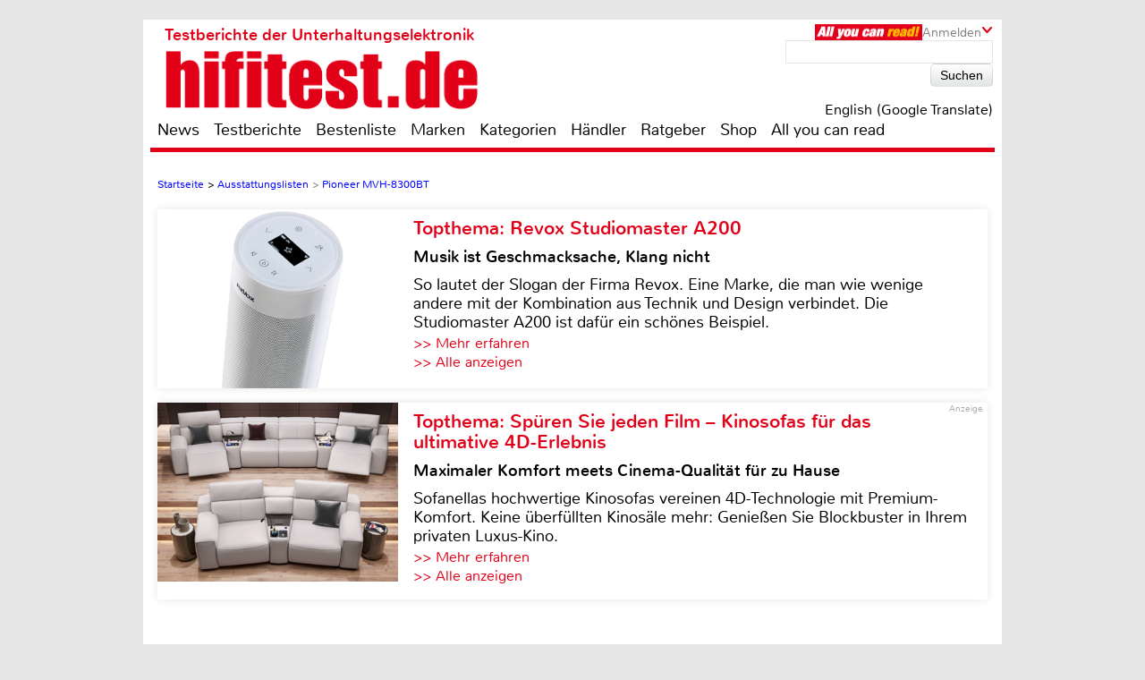

--- FILE ---
content_type: text/html; charset=UTF-8
request_url: https://www.hifitest.de/test/ausstattungsliste/autoradio-1-din/pioneer-mvh-8300bt-185
body_size: 57506
content:

<!DOCTYPE html>
<html prefix="og: http://ogp.me/ns# fb: http://ogp.me/ns/fb#">
<head>
    <meta http-equiv="Content-Type" content="text/html; charset=utf-8">
    <title>Test - technische Daten Autoradio 1-DIN - Pioneer MVH-8300BT</title>
	<meta name="description" content="Test Autoradio 1-DIN 2026 - technische Daten: Unsere Redaktion hat den Pioneer MVH-8300BT für Sie unter die Lupe genommen.">
	<meta name="keywords" content="test,testberichte,bestenliste,hifi,heimkino,fernseher,lautsprecher,blu-ray,Pioneer,MVH-8300BT">
	<meta name="Audience" content="alle">
	<meta name="language" content="de">
	<meta name="resource-type" content="Document">
	<meta name="revisit-after" content="7 days" />
	<meta name="seobility" content="27e25f7914e33e3aa38e05ad00c2b615">
	<meta name="author" content="Michael E. Brieden Verlag GmbH">
	<meta name="copyright" content="Michael E. Brieden Verlag GmbH">
	<meta name="robots" content="index,follow">
	<meta name="google-site-verification" content="TkqTYvZFpDKSCQNtjMlN_ccxu3ZJvVDSGh22guX8Cv4">
	<meta name="tradetracker-site-verification" content="8fe246838bc702732289f44c2c41ceed5cfdc11b" />
	<meta name="viewport" content="width=device-width">
	<link rel="canonical" href="https://www.hifitest.de/test/ausstattungsliste/autoradio-1-din/pioneer-mvh-8300bt-185" />
	<link rel="alternate" hreflang="de-DE" href="https://www.hifitest.de/test/ausstattungsliste/autoradio-1-din/pioneer-mvh-8300bt-185" />
    <link rel="shortcut icon" href="https://www.hifitest.de/images/favicon.ico" type="image/x-icon">
	
	<script type="text/javascript" src="https://www.hifitest.de/cookie-consent/cookie-consent.js"></script>
	<script type="text/javascript">
		var hifitest_ajax_host = "https://www.hifitest.de";
		var hwp = 0;
		var uin = "ausstattungslisten";
		var htmo = 0;
		var htsi = "";
		var htanno = "https://mobil.hifitest.de/test/ausstattungsliste/autoradio-1-din/pioneer-mvh-8300bt-185";
		var htannoswitch = "https://mobil.hifitest.de/switch/test/ausstattungsliste/autoradio-1-din/pioneer-mvh-8300bt-185";
		
	</script>
	
    <link rel="stylesheet" href="https://www.hifitest.de/css/common.css" type="text/css">
    <link rel="stylesheet" href="https://www.hifitest.de/css/mediumBanner.css" type="text/css">
	<link rel="stylesheet" href="https://www.hifitest.de/css/simple-lightbox.min.css" type="text/css">
	<link rel="stylesheet" href="https://www.hifitest.de/css/fotorama.css" type="text/css">
	<link rel="stylesheet" href="https://www.hifitest.de/css/lightbox.min.css" type="text/css">
	<link rel="stylesheet" href="https://www.hifitest.de/cookie-consent/cookie-consent.css" type="text/css">
	<link rel="alternate" media="only screen and (max-width: 640px)" href="https://mobil.hifitest.de/test/ausstattungsliste/autoradio-1-din/pioneer-mvh-8300bt-185">
	<link rel="alternate" type="application/rss+xml" title="hifitest.de Test und News Feed" href="https://www.hifitest.de/rss/alleartikel" />
	<link rel="alternate" type="application/rss+xml" title="hifitest.de News Feed" href="https://www.hifitest.de/rss/news" />
	<link rel="alternate" type="application/rss+xml" title="hifitest.de Test Feed" href="https://www.hifitest.de/rss/tests" />
	<script type="text/javascript">var uaoff = 1;var gaccgoui = "UA-10604090-1";var gafour = "G-L0DKENHV61";</script>
	
	<script type="text/javascript">
		function googleTranslateElementInit() {
			new google.translate.TranslateElement({pageLanguage: 'de', layout: google.translate.TranslateElement.InlineLayout.HORIZONTAL, autoDisplay: false, gaTrack: true, gaId: 'UA-10604090-1'}, 'google_translate_element');
			var removePopup = document.getElementById('goog-gt-tt');
			removePopup.parentNode.removeChild(removePopup);
		}
	</script>
	<script type="text/javascript" src="//translate.google.com/translate_a/element.js?cb=googleTranslateElementInit"></script>
	
<!-- Matomo -->
<script type="text/javascript">
  var _paq = window._paq || [];
  /* tracker methods like "setCustomDimension" should be called before "trackPageView" */
  _paq.push(["setDocumentTitle", document.domain + "/" + document.title]);
  _paq.push(["setDomains", ["*.hifitest.de"]]);
  _paq.push(['trackPageView']);
  _paq.push(['enableLinkTracking']);
  (function() {
    var u="https://brieden.info/matomo/";
    _paq.push(['setTrackerUrl', u+'matomo.php']);
    _paq.push(['setSiteId', '2']);
    var d=document, g=d.createElement('script'), s=d.getElementsByTagName('script')[0];
    g.type='text/javascript'; g.async=true; g.defer=true; g.src=u+'matomo.js'; s.parentNode.insertBefore(g,s);
  })();
</script>
<noscript><p><img src="https://brieden.info/matomo/matomo.php?idsite=2&amp;rec=1" style="border:0;" alt="" /></p></noscript>
<!-- End Matomo Code -->
</head>

<body>


<div class="gridrow">
<div class="skyBannerLeft">
    
	
</div>

<div class="topBannerContainer">
    <div class="topBanner"><ins class="asm_async_creative" style="display:inline; width:728px; height:90px;text-align:left; text-decoration:none;" data-asm-cdn="cdn.adspirit.de" data-asm-host="hifitest.adspirit.de"  data-asm-params="pid=1&kat=_3_&subkat=_1_&markid=68&gdpr=1"></ins><script src="//cdn.adspirit.de/adasync.min.js" async type="text/javascript"></script></div>
	<div class="clearBoth"></div>
</div>
<!-- Container -->
<div class="container ">
<!-- White Website Background -->
<div class="whiteContainerClear"></div>
<div class="whiteContainer">
<!-- Header -->
<div id="headerOverlay" class="inactive">
    <div class="secondContainer">
        <a href="/" title="zur Startseite">
            <div class="htdeLogo"></div>
        </a>
        <ul><li ><a href="/news" title="News - Liste mit allen Meldungen sortiert nach Datum">News</a></li><li ><a href="/testberichte" title="Test - Liste mit allen Tests, sortierbar nach Einzeltest, Vergleichstest, Profitest">Testberichte</a></li><li ><a href="/bestenliste" title="Übersicht aller Bestenlisten, sortiert nach Kategorien">Bestenliste</a></li><li ><a href="/marken" title="Top-Marken, Alphabetische Liste aller Marken und Hersteller">Marken</a></li><li ><a href="/kategorien" title="Testlisten sortiert nach Kategorien">Kategorien</a></li><li ><a href="/haendler/DE/postleitzahlengebiet-0" title="Informationen zu Händlern, sortiert nach Land, Postleitzahl">Händler</a></li><li ><a href="/ratgeber" title="Ratgeber">Ratgeber</a></li><li><a href="https://hifitest.de/shop/de/" target="_blank" title="Hier können Sie z.B Printausgaben oder unsere Heimkino-DVD bestellen">Shop</a></li><li class="dtnoview" ><a href="/allyoucanread" title="All you can read">All you can read</a></li></ul>
		 
	<div class="login login_width">
		<div class="aycrBanner"></div>
		<div class="overlay">Anmelden</div>
		<div class="imageArrowDown"></div>
	</div>
        <div class="loginOverlay displayNone" id="loginOverlay2">
			           
	<div class="imageArrowUp"></div>
	<div class="loginOverlayContent">
		<div class="loginOverlayHeadline">Anmeldung</div>
		<form action="https://www.hifitest.de/login" method="post">
			<input type="text" name="user" placeholder="Username" value="">
			<input type="password" name="pass" placeholder="Passwort" value="">
			<input type="submit" name="register" value="Anmelden">
		</form>
		<div class="forgotPassword clearBoth"><a href="https://www.hifitest.de/neuespasswort/0#anfordern" title="Eine neues Passwort oder Ihren Benutzernamen anfordern">Passwort vergessen? <br />Neues Passwort anfordern</a></div>
	</div>
        </div>
    </div>
</div>
<header>
	 
	<div class="login login_width">
		<div class="aycrBanner"></div>
		<div class="overlay">Anmelden</div>
		<div class="imageArrowDown"></div>
	</div>
    <div class="loginOverlay displayNone" id="loginOverlay">
                   
	<div class="imageArrowUp"></div>
	<div class="loginOverlayContent">
		<div class="loginOverlayHeadline">Anmeldung</div>
		<form action="https://www.hifitest.de/login" method="post">
			<input type="text" name="user" placeholder="Username" value="">
			<input type="password" name="pass" placeholder="Passwort" value="">
			<input type="submit" name="register" value="Anmelden">
		</form>
		<div class="forgotPassword clearBoth"><a href="https://www.hifitest.de/neuespasswort/0#anfordern" title="Eine neues Passwort oder Ihren Benutzernamen anfordern">Passwort vergessen? <br />Neues Passwort anfordern</a></div>
	</div>
    </div>
    <div class="postionspecialheader"><a href="/" title="zur Startseite"><div class="logo"><div class="logoTitle">Testberichte der Unterhaltungselektronik</div><div class="htdeLogo"></div></div></a></div>
		<div class="moreInformation aycrmi">
			<div class="aycrTeaser"></div>
			<a href="https://www.hifitest.de/allyoucanread?afc=970d28a30f1bc6ce" class="link_button" title="All you can read, Informieren, Bestellen, Gutschein einlösen">Hier kaufen!<br>+ tolle Prämien</a>
		</div>
    <div class="search">
        <form action="https://www.hifitest.de/suche/1/77" method="post">
            <input type="text" name="suchanfrage" value="">
            <input type="submit" name="search" value="Suchen">
        </form><div id="google_translate_element"></div><div class="divnturl"><span class="nturl" title="English">English (Google Translate)</span></div>
    </div>
</header>

<!-- Navigationbar -->
<nav>
    <ul><li ><a href="/news" title="News - Liste mit allen Meldungen sortiert nach Datum">News</a></li><li ><a href="/testberichte" title="Test - Liste mit allen Tests, sortierbar nach Einzeltest, Vergleichstest, Profitest">Testberichte</a></li><li ><a href="/bestenliste" title="Übersicht aller Bestenlisten, sortiert nach Kategorien">Bestenliste</a></li><li ><a href="/marken" title="Top-Marken, Alphabetische Liste aller Marken und Hersteller">Marken</a></li><li ><a href="/kategorien" title="Testlisten sortiert nach Kategorien">Kategorien</a></li><li ><a href="/haendler/DE/postleitzahlengebiet-0" title="Informationen zu Händlern, sortiert nach Land, Postleitzahl">Händler</a></li><li ><a href="/ratgeber" title="Ratgeber">Ratgeber</a></li><li><a href="https://hifitest.de/shop/de/" target="_blank" title="Hier können Sie z.B Printausgaben oder unsere Heimkino-DVD bestellen">Shop</a></li><li class="dtnoview" ><a href="/allyoucanread" title="All you can read">All you can read</a></li></ul>
</nav>

<div class="separatorHeader"></div>
<noscript><p class="noscript">Bitte aktivieren Sie Javascript, damit Sie alle Funktionalitäten der Seite nutzen können!</p></noscript>
<!-- Expandable Banner -->

<div class="expandableBanner"><ins class="asm_async_creative" style="display:inline; width:970px; height:250px;text-align:left; text-decoration:none;" data-asm-cdn="cdn.adspirit.de" data-asm-host="hifitest.adspirit.de"  data-asm-params="pid=114&kat=_3_&subkat=_1_&markid=68&gdpr=1"></ins><script src="//cdn.adspirit.de/adasync.min.js" async type="text/javascript"></script></div>


<!-- BEGIN Content -->
<div class="content clearBoth">
<!-- BEGIN Main Content Area -->
<div class="mainContent ">
	<!-- Breadcrumb --><div class="breadcrumb clearBoth"><ul itemscope itemtype="https://schema.org/BreadcrumbList"><li itemprop="itemListElement" itemscope itemtype="https://schema.org/ListItem"><a href="/" itemprop="item"><span itemprop="name">Startseite</span></a><meta itemprop="position" content="1" /></li><li itemprop="itemListElement" itemscope itemtype="https://schema.org/ListItem">>&nbsp;<a href="/ausstattungslisten" itemprop="item"><span itemprop="name">Ausstattungslisten</span></a><meta itemprop="position" content="2" /></li><li class="lastChild" itemprop="itemListElement" itemscope itemtype="https://schema.org/ListItem">>&nbsp;<a href="/test/ausstattungsliste/pioneer-mvh-8300bt-185/"  itemprop="item"><span itemprop="name">Pioneer MVH-8300BT</span></a><meta itemprop="position" content="3" /></li></ul></div><div class="clearBoth"></div>
						<a id="tt_589" class="themenmonat_trigger" href="/test/bluetooth-lautsprecher/revox-studiomaster-a200-24182" title="Musik ist Geschmacksache, Klang nicht - zum kompletten Artikel" >
						<div class="themenmonat themenmonat_width">
							<span class="themenmonat_id displayNone tt_589">589_24182_2</span>
							<div class="themenmonat_image themenmonat_image_size">
								<img src="/images/themenmonat/Revox_Studiomaster_A200_1759736429.jpg" alt="Revox_Studiomaster_A200_1759736429.jpg" width="269" height="200">
							</div>
							<div class="themenmonat-text themenmonat-text-size">
								
								<span class="ha">Topthema: Revox Studiomaster A200</span>
								<span class="hb">Musik ist Geschmacksache, Klang nicht</span>
								<p class="fontSite18">
									So lautet der Slogan der Firma Revox. Eine Marke, die man wie wenige andere mit der Kombination aus Technik und Design verbindet. Die Studiomaster A200 ist dafür ein schönes Beispiel.
								</p>
								<span class="floatLeft schrift_rot themenmonat_link">>> Mehr erfahren</span><a href="/topthema" class="floatRight marginRight15 schrift_rot">>> Alle anzeigen</a>
							</div>
							<div class="clearBoth"></div>
						</div>
						</a>
						<a id="tt_574" class="themenmonat_trigger" href="https://www.sofanella.de/kinosofa" title="Maximaler Komfort meets Cinema-Qualität für zu Hause - zur Infoseite, externer Link" target="_blank">
						<div class="themenmonat themenmonat_width">
							<span class="themenmonat_id displayNone tt_574">574_0_3</span>
							<div class="themenmonat_image themenmonat_image_size">
								<img src="/images/themenmonat/Spueren_Sie_jeden_Film_Kinosofas_fuer_das_ultimative_4D-Erlebnis_1757318314.jpg" alt="Spueren_Sie_jeden_Film_Kinosofas_fuer_das_ultimative_4D-Erlebnis_1757318314.jpg" width="269" height="200">
							</div>
							<div class="themenmonat-text themenmonat-text-size">
								<div class="hintad">Anzeige</div>
								<span class="ha">Topthema: Spüren Sie jeden Film – Kinosofas für das ultimative 4D-Erlebnis</span>
								<span class="hb">Maximaler Komfort meets Cinema-Qualität für zu Hause</span>
								<p class="fontSite18">
									Sofanellas hochwertige Kinosofas vereinen 4D-Technologie mit Premium-Komfort. Keine überfüllten Kinosäle mehr: Genießen Sie Blockbuster in Ihrem privaten Luxus-Kino.
								</p>
								<span class="floatLeft schrift_rot themenmonat_link">>> Mehr erfahren</span><a href="/topthema" class="floatRight marginRight15 schrift_rot">>> Alle anzeigen</a>
							</div>
							<div class="clearBoth"></div>
						</div>
						</a><div class="themenmonatspacer"></div>
			<div class="testreview clearBoth">
				<h3 class="category">Kategorie: Autoradio 1-DIN</h3><hr />
				<h1 class="singleTestHeadline">Ausstattungsliste: Pioneer MVH-8300BT</h1><hr />
			</div>
		<div class="technicalDetails marginTop30">
            <div class="technicalDetailsHeadline">
				Ausstattung &amp; technische Daten
			</div>
			<table cellspacing="0" cellpadding="0">
						<thead>
							<tr>
								<td class="fontWeightBold colorHtdeRed width395">Technische Daten</td>
								<td></td>
							</tr>
						</thead>
						<thead>
							<tr>
								<td class="fontWeightBold colorHtdeRed paddingTop30">Ausstattung</td>
								<td></td>
							</tr>
						</thead><tbody><tr><td valign="top">Max. Ausgangsleistung (Stereo)&nbsp;</td><td valign="top">4 x 50 W (MOSFET)</td></tr></tbody><tbody><tr><td valign="top">Wellenbereiche&nbsp;</td><td valign="top">UKW/MW-Tuner (24 voreingestellte Sender)</td></tr></tbody><tbody><tr><td valign="top">Wiedergabe von&nbsp;</td><td valign="top">• Ihrer CD-Sammlung (inkl. CD-R, CD-RW) • komprimierten MP3-/WMA-/AAC-Audiodateien auf SD (bis 32 GB), CD, USB • iPod/iPhone über optional erhältliches CA-IW.50-Kabel • USB-Geräten über USB-Eingang an der Vorderseite • anderen Musikgeräten über Aux-Eingang</td></tr></tbody><tbody><tr><td valign="top">Frontplatte&nbsp;</td><td valign="top">Teilweise abnehmbare Frontblende (Schutzetui im Lieferumfang enthalten)</td></tr></tbody><tbody><tr><td valign="top">Displaybeleuchtung&nbsp;</td><td valign="top">3-Zoll (7,6 cm) Vollfarb-TFT-Display</td></tr></tbody><tbody><tr><td valign="top">Tastenbeleuchtung&nbsp;</td><td valign="top">113 Farbvarianten</td></tr></tbody><tbody><tr><td valign="top">Rotary Commander&nbsp;</td><td valign="top">Ja</td></tr></tbody><tbody><tr><td valign="top">Fernbedienung&nbsp;</td><td valign="top">Fernbedienung Pioneer CD-R320 als Zubehör erhältlich</td></tr></tbody><tbody><tr><td valign="top">Mehrsprachige Bedienoberfläche&nbsp;</td><td valign="top">ja (Englisch, Spanisch, Portugiesisch und Russisch)</td></tr></tbody><tbody><tr><td valign="top">Lautstärkeabsenkung bei Telefonanrufen&nbsp;</td><td valign="top">Ja</td></tr></tbody>
						<thead>
							<tr>
								<td class="fontWeightBold colorHtdeRed paddingTop30">Anschlussmöglichkeiten</td>
								<td></td>
							</tr>
						</thead><tbody><tr><td valign="top">AUX-Eingang&nbsp;</td><td valign="top">vorn</td></tr></tbody><tbody><tr><td valign="top">Direct Sub Drive&nbsp;</td><td valign="top">Ja</td></tr></tbody><tbody><tr><td valign="top">Eingang für fahrzeugspezifische Lenkradfernbedienungen (Adapter erforderlich)&nbsp;</td><td valign="top">Ja</td></tr></tbody><tbody><tr><td valign="top">Hi-Volt Vorverstärkerausgang/ausgänge&nbsp;</td><td valign="top">4V</td></tr></tbody><tbody><tr><td valign="top">iPod-Direktsteuerung&nbsp;</td><td valign="top">Ja</td></tr></tbody><tbody><tr><td valign="top">Cinch-Vorverstärkerausgänge&nbsp;</td><td valign="top">3 (Vorn + Hinten+ Subwoofer)</td></tr></tbody><tbody><tr><td valign="top">RCA Video Input&nbsp;</td><td valign="top">1 (AV aux mini jack)</td></tr></tbody><tbody><tr><td valign="top">USB-Eingang&nbsp;</td><td valign="top">Ja (Front)</td></tr></tbody><tbody><tr><td valign="top">SD-Eingang&nbsp;</td><td valign="top">ja, SDHC-kompatibel (max. 32 GB)</td></tr></tbody>
						<thead>
							<tr>
								<td class="fontWeightBold colorHtdeRed paddingTop30">Bluetooth</td>
								<td></td>
							</tr>
						</thead><tbody><tr><td valign="top">Weitere Bluetoothmerkmale&nbsp;</td><td valign="top">• Übertragung von Kontaktdaten • 1000 Einträge für bis zu 5 verschiedene Benutzer (jeder Eintrag kann bis zu 5 verschiedene Nummern enthalten) • Externes Mikrofon für kristallklares, nebengeräuscharmes Telefonieren im Lieferumfang enthalten • CD-SR110-Lenk</td></tr></tbody>
						<thead>
							<tr>
								<td class="fontWeightBold colorHtdeRed paddingTop30">iPod-Kompatibilität</td>
								<td></td>
							</tr>
						</thead><tbody><tr><td valign="top">iPod Ready&nbsp;</td><td valign="top">ja, über optional erhältliches CA-IW.50-Kabel</td></tr></tbody><tbody><tr><td valign="top">Works with iPhone ja&nbsp;</td><td valign="top">Ja</td></tr></tbody><tbody><tr><td valign="top">Kompatible Generationen&nbsp;</td><td valign="top">• iPhone 4, 3GS, 3G • iPhone • iPod nano der 6., 5., 4., 3., 2. und 1. Generation • iPod touch der 4., 3., 2. und 1. Generation • iPod touch der 3., 2. und 1. Generation • iPod classic 120GB, 160GB (2009) • iPod classic 80GB, 160GB (2007) • iPod der 5. Gen</td></tr></tbody><tbody><tr><td valign="top">Unterstützte Funktionen&nbsp;</td><td valign="top">• Aufladen • Listen-Navigation • Musikwiedergabe (Titel vor/zurück, schneller Vor- und Rücklauf, Pause, Wiederholung und Zufallswiedergabe) • Videowiedergabe</td></tr></tbody><tbody><tr><td valign="top">App Mode&nbsp;</td><td valign="top">Ja</td></tr></tbody>
						<thead>
							<tr>
								<td class="fontWeightBold colorHtdeRed paddingTop30">Merkmale Tuner</td>
								<td></td>
							</tr>
						</thead><tbody><tr><td valign="top">Adaptives RDS (PI, PS, AF, TP/TA)&nbsp;</td><td valign="top">Ja</td></tr></tbody><tbody><tr><td valign="top">Verkehrsfunknachrichten (TA)&nbsp;</td><td valign="top">Ja</td></tr></tbody><tbody><tr><td valign="top">Best Stations Memory (BSM)&nbsp;</td><td valign="top">Ja</td></tr></tbody><tbody><tr><td valign="top">Automatische Suche von alternativen Frequenzen&nbsp;</td><td valign="top">Ja</td></tr></tbody><tbody><tr><td valign="top">Sendersuchlauf (automatisch/manuell)&nbsp;</td><td valign="top">Ja</td></tr></tbody><tbody><tr><td valign="top">PTY (Suchlauf und Alarm)&nbsp;</td><td valign="top">Ja</td></tr></tbody>
						<thead>
							<tr>
								<td class="fontWeightBold colorHtdeRed paddingTop30">Merkmale Audio/Verstärker</td>
								<td></td>
							</tr>
						</thead><tbody><tr><td valign="top">Automatische Einmessung mit Mikrofon&nbsp;</td><td valign="top">Ja</td></tr></tbody><tbody><tr><td valign="top">Advanced Sound Retriever&nbsp;</td><td valign="top">Ja</td></tr></tbody><tbody><tr><td valign="top">Automatische Einmessung mit Mikrofon&nbsp;</td><td valign="top">Ja</td></tr></tbody><tbody><tr><td valign="top">Balance&nbsp;</td><td valign="top">Ja</td></tr></tbody><tbody><tr><td valign="top">D/A Converter&nbsp;</td><td valign="top">1-Bit</td></tr></tbody><tbody><tr><td valign="top">Überblendregler&nbsp;</td><td valign="top">Ja</td></tr></tbody><tbody><tr><td valign="top">Grafik-Equalizer&nbsp;</td><td valign="top">8-Band mit 7 voreingestellten GEQ-Kurven und 2 Benutzerspeicherplätzen</td></tr></tbody><tbody><tr><td valign="top">HPF (Hochpassfilter)&nbsp;</td><td valign="top">Ja</td></tr></tbody><tbody><tr><td valign="top">LPF (Tiefpassfilter)&nbsp;</td><td valign="top">Ja</td></tr></tbody><tbody><tr><td valign="top">Lautstärke, schaltbar&nbsp;</td><td valign="top">Ja</td></tr></tbody><tbody><tr><td valign="top">Sonic Center Control&nbsp;</td><td valign="top">Ja</td></tr></tbody><tbody><tr><td valign="top">Spectrum Analyser&nbsp;</td><td valign="top">Ja</td></tr></tbody>
            </table>
		</div>
			<div class="testreviewDetailLeftDealer clearBoth marginTop30">
				<div class="testreviewDetailRightDealer">Top Händler</div>
				<table>
					<tr>
                        <td class="even">
							<div class="last-item"></div>
							<span class="dealer_count displayNone">255-1723</span>
							<a href="https://www.hifitest.de/cronjobs_tools/haendler_tracking.php?hid=255&lid=1723" target="_blank" title="Pioneer im Angebot bei hidden audio e.K., externer Link">
                            <p>
                                hidden audio e.K.<br>
                                Breite Straße 27, <b> 06449 Aschersleben</b>
                            </p>
							</a>
                        </td>
                    </tr>
					<tr>
                        <td class="odd">
							<div class="last-item"></div>
							<span class="dealer_count displayNone">325-2619</span>
							<a href="https://www.hifitest.de/cronjobs_tools/haendler_tracking.php?hid=325&lid=2619" target="_blank" title="Pioneer im Angebot bei Schneller Hören, externer Link">
                            <p>
                                Schneller Hören<br>
                                Quermathe 11, <b> 14532 Stahnsdorf</b>
                            </p>
							</a>
                        </td>
                    </tr>
					<tr>
                        <td class="even">
							<div class="last-item"></div>
							<span class="dealer_count displayNone">292-1893</span>
							<a href="https://www.hifitest.de/cronjobs_tools/haendler_tracking.php?hid=292&lid=1893" target="_blank" title="Pioneer im Angebot bei Car Hifi Store Bünde, externer Link">
                            <p>
                                Car Hifi Store Bünde<br>
                                Hüllerstrasse 21, <b> 32278 Kirchlengern</b>
                            </p>
							</a>
                        </td>
                    </tr>
					<tr>
                        <td class="odd">
							<div class="last-item"></div>
							<span class="dealer_count displayNone">293-1911</span>
							<a href="https://www.hifitest.de/cronjobs_tools/haendler_tracking.php?hid=293&lid=1911" target="_blank" title="Pioneer im Angebot bei Radio Maurer e.K., externer Link">
                            <p>
                                Radio Maurer e.K.<br>
                                Fünffensterstrasse 2a, <b> 34117 Kassel</b>
                            </p>
							</a>
                        </td>
                    </tr>
					<tr>
                        <td class="even">
							<div class="last-item"></div>
							<span class="dealer_count displayNone">89-229</span>
							<a href="https://www.hifitest.de/cronjobs_tools/haendler_tracking.php?hid=89&lid=229" target="_blank" title="Pioneer im Angebot bei Heimkino & Sound GmbH, externer Link">
                            <p>
                                Heimkino & Sound GmbH<br>
                                Heidstr. 21-23, <b> 46149 Oberhausen</b>
                            </p>
							</a>
                        </td>
                    </tr>
					<tr>
                        <td class="odd">
							<div class="last-item"></div>
							<span class="dealer_count displayNone">262-2564</span>
							<a href="https://www.hifitest.de/cronjobs_tools/haendler_tracking.php?hid=262&lid=2564" target="_blank" title="Pioneer im Angebot bei hifisound Lautsprechervertrieb<br>Raimund Saerbeck, externer Link">
                            <p>
                                hifisound Lautsprechervertrieb<br>Raimund Saerbeck<br>
                                Jüdefelderstraße  52, <b> 48143 Münster</b>
                            </p>
							</a>
                        </td>
                    </tr>
					<tr>
                        <td class="even">
							<div class="last-item"></div>
							<span class="dealer_count displayNone">318-2418</span>
							<a href="https://www.hifitest.de/cronjobs_tools/haendler_tracking.php?hid=318&lid=2418" target="_blank" title="Pioneer im Angebot bei Elektrowelt 24, externer Link">
                            <p>
                                Elektrowelt 24<br>
                                Linnicher Straße 64, <b> 50933 Köln</b>
                            </p>
							</a>
                        </td>
                    </tr>
				</table>
			</div>
		<div class="testreviewDetailRight marginTop30">
            <div class="testreviewDetailRightDealer">&nbsp;</div>
			<table>
				<tr>
                    <td class="even">
						<div class="last-item"></div>
						<span class="dealer_count displayNone">238-1374</span>
						<a href="https://www.hifitest.de/cronjobs_tools/haendler_tracking.php?hid=238&lid=1374" target="_blank" title="Pioneer im Angebot bei Musik&Akustik, externer Link">
						<div class="dealer_text">
							<p>Musik&Akustik<br>Wahlscheider Straße 14, <b> 53797 Lohmar</b></p>
						</div>
						</a>
                    </td>
                </tr>
				<tr>
                    <td class="odd">
						<div class="last-item"></div>
						<span class="dealer_count displayNone">224-1311</span>
						<a href="https://www.hifitest.de/cronjobs_tools/haendler_tracking.php?hid=224&lid=1311" target="_blank" title="Pioneer im Angebot bei Nubert electronic GmbH, externer Link">
						<div class="dealer_text">
							<p>Nubert electronic GmbH<br>Goethestraße 69, <b> 73525 Schwäbisch Gmünd</b></p>
						</div>
						</a>
                    </td>
                </tr>
				<tr>
                    <td class="even">
						<div class="last-item"></div>
						<span class="dealer_count displayNone">119-942</span>
						<a href="https://www.hifitest.de/cronjobs_tools/haendler_tracking.php?hid=119&lid=942" target="_blank" title="Pioneer im Angebot bei Akustik Studio Huber, externer Link">
						<div class="dealer_text">
							<p>Akustik Studio Huber<br>Rheinstraße 15, <b> 79761 Waldshut</b></p>
						</div>
						</a>
                    </td>
                </tr>
				<tr>
                    <td class="odd">
						<div class="last-item"></div>
						<span class="dealer_count displayNone">65-107</span>
						<a href="https://www.hifitest.de/cronjobs_tools/haendler_tracking.php?hid=65&lid=107" target="_blank" title="Pioneer im Angebot bei M & K Hifi GmbH, externer Link">
						<div class="dealer_text">
							<p>M & K Hifi GmbH<br>Neidenburger Straße 6, <b> 84030 Landshut</b></p>
						</div>
						</a>
                    </td>
                </tr>
				<tr>
                    <td class="even">
						<div class="last-item"></div>
						<span class="dealer_count displayNone">183-972</span>
						<a href="https://www.hifitest.de/cronjobs_tools/haendler_tracking.php?hid=183&lid=972" target="_blank" title="Pioneer im Angebot bei ARS 24.com, externer Link">
						<div class="dealer_text">
							<p>ARS 24.com<br>Eibenweg 2, <b> 87700 Memmingen</b></p>
						</div>
						</a>
                    </td>
                </tr>
				<tr>
                    <td class="odd">
						<div class="last-item"></div>
						<span class="dealer_count displayNone">193-1080</span>
						<a href="https://www.hifitest.de/cronjobs_tools/haendler_tracking.php?hid=193&lid=1080" target="_blank" title="Pioneer im Angebot bei ACR Hof CarHifi, externer Link">
						<div class="dealer_text">
							<p>ACR Hof CarHifi<br>Wunsiedler Straße 8, <b> 95032 Hof</b></p>
						</div>
						</a>
                    </td>
                </tr>
			</table>
		</div></div><!-- END Main Content -->
			<!-- BEGIN Right Informationbar -->
            <div class="informationBar">
				
				<div id="market_infobar" class="specialOffers">
					
			<div id="shopoffer" class="clearBoth">
				<div class="shopofferheadline">Neu im Shop</div>
				<p>ePaper Jahres-Archive, z.B. Hifi Test</p>
				<img src="/images/offerbox_1643910160.png" width="250" alt="ePaper Jahres-Archive, z.B. Hifi Test">
				<div class="clearBoth"></div>
				
				<a id="so_23_0" class="so_dat" href="/cronjobs_tools/shopofferbox_tracking.php?c=23&h=0">>> mehr erfahren</a>
				<div class="clearBoth marginTop10"></div>
			</div>
                </div><div class="mediumRectangle clearBoth"><ins class="asm_async_creative" style="display:inline; width:300px; height:250px;text-align:left; text-decoration:none;" data-asm-cdn="cdn.adspirit.de" data-asm-host="hifitest.adspirit.de"  data-asm-params="pid=3&kat=_3_&subkat=_1_&markid=68&gdpr=1"></ins><script src="//cdn.adspirit.de/adasync.min.js" async type="text/javascript"></script></div>
						<a id="tt_618" class="themenmonat_trigger" href="/test/kopfhoerer-noise-cancelling/beyerdynamic-aventho-200-24548" title="Ein angenehmer Geselle - zum kompletten Artikel" >
						<div class="themenmonat themenmonat_width_infobar">
							<span class="themenmonat_id displayNone tt_618">618_24548_2</span>
							<div class="themenmonat-text themenmonat-text-infobar">
								<span class="ha ha_infobar">Topthema: Noise-Cancelling-Kopfhörer · Beyerdynamic Aventho 200</span>
							</div>
							<div class="themenmonat_image themenmonat_image_size_infobar">
								<img src="/images/themenmonat/Noise-Cancelling-Kopfhoerer_Beyerdynamic_Aventho_200_1764327338.jpg" alt="Noise-Cancelling-Kopfhoerer_Beyerdynamic_Aventho_200_1764327338.jpg" width="300" height="221">
							</div>
							<div class="themenmonat-text themenmonat-text-infobar">
								
								<span class="hb hb_infobar">Ein angenehmer Geselle</span>
								<p class="fontSite18">
									Der moderne Mensch hört Musik am liebsten mobil. Der neue Beyerdynamic Aventho 200 spricht mit seiner exzellenten Ausstattung und seinem überzeugenden Klang genau diese Menschen an.
								</p>
								<span class="floatLeft schrift_rot themenmonat_link">>> Mehr erfahren</span>
							</div>
							<div class="clearBoth"></div>
						</div>
						</a>
					<div class="infobar_probeexemplar_main marginTop10" id="PE2228">
						<div class="infobar_probeexemplar">
							<span class="infobar_probeexemplar_banderole_oben">kostenloses Probeexemplar</span>
							<img src="/images/CarHifiInternational_3_2025.jpg" style="position: relative; top: -42px;" width="300" height="400" alt="Cover Probeexemplar">
						</div>
						<span class="infobar_probeexemplar_button">Jetzt laden (englisch, PDF, 8.66 MB)</span>
						<div class="clearBoth"></div>
					</div>
					<div class="infobar_probeexemplar_main marginTop10" id="PE2225">
						<div class="infobar_probeexemplar">
							<span class="infobar_probeexemplar_banderole_oben">kostenloses Probeexemplar</span>
							<img src="/images/LPInternational_3_2025.jpg" style="position: relative; top: -42px;" width="300" height="400" alt="Cover Probeexemplar">
						</div>
						<span class="infobar_probeexemplar_button">Jetzt laden (, PDF, 7 MB)</span>
						<div class="clearBoth"></div>
					</div>
					<div class="infobar_probeexemplar_main marginTop10" id="PE2215">
						<div class="infobar_probeexemplar">
							<span class="infobar_probeexemplar_banderole_oben">kostenloses Probeexemplar</span>
							<img src="/images/OutdoorSummerSpecial_1_2025.jpg" style="position: relative; top: -42px;" width="300" height="400" alt="Cover Probeexemplar">
						</div>
						<span class="infobar_probeexemplar_button">Jetzt laden (, PDF, 6.7 MB)</span>
						<div class="clearBoth"></div>
					</div>
					<div class="infobar_probeexemplar_main marginTop10" id="PE2212">
						<div class="infobar_probeexemplar">
							<span class="infobar_probeexemplar_banderole_oben">kostenloses Probeexemplar</span>
							<img src="/images/KlangTonInternational_1_2025.jpg" style="position: relative; top: -42px;" width="300" height="400" alt="Cover Probeexemplar">
						</div>
						<span class="infobar_probeexemplar_button">Jetzt laden (englisch, PDF, 8.03 MB)</span>
						<div class="clearBoth"></div>
					</div>
					<div class="infobar_probeexemplar_main marginTop10" id="PE2120">
						<div class="infobar_probeexemplar">
							<span class="infobar_probeexemplar_banderole_oben">kostenloses Probeexemplar</span>
							<img src="/images/MallorcaDreamhousesDP_5_2023.jpg" style="position: relative; top: -42px;" width="300" height="400" alt="Cover Probeexemplar">
						</div>
						<span class="infobar_probeexemplar_button">Jetzt laden (, PDF, 12.96 MB)</span>
						<div class="clearBoth"></div>
					</div>
		<!-- Follow Us -->
		<div class="unsereP clearBoth">
			<div class="unserePHeadline">Unsere Partner:</div>
				<ul>
						<li>
							<a href="/cronjobs_tools/marken_tracking.php?mte=2860_0" title="Informationen zu ACR" target="_blank">
								<div align="center">
									<img width="70" height="40" src="/images/suche/acr-2131599118584.jpg" alt="ACR">
								</div>
							</a>
						</li>
						<li>
							<a href="/cronjobs_tools/marken_tracking.php?mte=203_0" title="Informationen zu Audio System" target="_blank">
								<div align="center">
									<img width="73" height="40" src="/images/suche/audio_system-81615288747.png" alt="Audio System">
								</div>
							</a>
						</li>
						<li>
							<a href="/cronjobs_tools/marken_tracking.php?mte=446_0" title="Informationen zu Axton" target="_blank">
								<div align="center">
									<img width="86" height="22" src="/images/suche/axton-1941575281116.jpg" alt="Axton">
								</div>
							</a>
						</li>
						<li>
							<a href="/cronjobs_tools/marken_tracking.php?mte=246_0" title="Informationen zu B&W Bowers & Wilkins" target="_blank">
								<div align="center">
									<img width="86" height="9" src="/images/suche/bundw-bowers-und-wilkins-161681374823.png" alt="B&W Bowers & Wilkins">
								</div>
							</a>
						</li>
						<li>
							<a href="/cronjobs_tools/marken_tracking.php?mte=1759_0" title="Informationen zu Classé" target="_blank">
								<div align="center">
									<img width="86" height="19" src="/images/suche/class-2901705338525.jpg" alt="Classé">
								</div>
							</a>
						</li>
						<li>
							<a href="/cronjobs_tools/marken_tracking.php?mte=18_0" title="Informationen zu Denon" target="_blank">
								<div align="center">
									<img width="86" height="20" src="/images/suche/denon-321681375643.png" alt="Denon">
								</div>
							</a>
						</li>
						<li>
							<a href="/cronjobs_tools/marken_tracking.php?mte=475_0" title="Informationen zu Dynaudio" target="_blank">
								<div align="center">
									<img width="86" height="12" src="/images/suche/dynaudio-371531728117.jpg" alt="Dynaudio">
								</div>
							</a>
						</li>
						<li>
							<a href="/cronjobs_tools/marken_tracking.php?mte=250_0" title="Informationen zu Emphaser" target="_blank">
								<div align="center">
									<img width="86" height="25" src="/images/suche/emphaser-1951575281408.jpg" alt="Emphaser">
								</div>
							</a>
						</li>
						<li>
							<a href="/cronjobs_tools/marken_tracking.php?mte=424_0" title="Informationen zu ESX" target="_blank">
								<div align="center">
									<img width="57" height="40" src="/images/suche/esx-2831702544585.jpg" alt="ESX">
								</div>
							</a>
						</li>
						<li>
							<a href="/cronjobs_tools/marken_tracking.php?mte=241_0" title="Informationen zu Eton" target="_blank">
								<div align="center">
									<img width="86" height="23" src="/images/suche/eton-411579078618.jpg" alt="Eton">
								</div>
							</a>
						</li>
						<li>
							<a href="/cronjobs_tools/marken_tracking.php?mte=429_0" title="Informationen zu German Maestro" target="_blank">
								<div align="center">
									<img width="86" height="24" src="/images/suche/german-maestro-2671679649250.png" alt="German Maestro">
								</div>
							</a>
						</li>
						<li>
							<a href="/cronjobs_tools/marken_tracking.php?mte=205_0" title="Informationen zu Ground Zero" target="_blank">
								<div align="center">
									<img width="86" height="18" src="/images/suche/ground_zero-461542021497.png" alt="Ground Zero">
								</div>
							</a>
						</li>
						<li>
							<a href="/cronjobs_tools/marken_tracking.php?mte=206_0" title="Informationen zu Hifonics" target="_blank">
								<div align="center">
									<img width="86" height="17" src="/images/suche/hifonics-2851702544603.jpg" alt="Hifonics">
								</div>
							</a>
						</li>
						<li>
							<a href="/cronjobs_tools/marken_tracking.php?mte=33_0" title="Informationen zu JBL" target="_blank">
								<div align="center">
									<img width="39" height="40" src="/images/suche/jbl-541676638634.jpg" alt="JBL">
								</div>
							</a>
						</li>
						<li>
							<a href="/cronjobs_tools/marken_tracking.php?mte=47_0" title="Informationen zu Marantz" target="_blank">
								<div align="center">
									<img width="86" height="9" src="/images/suche/marantz-651681375296.png" alt="Marantz">
								</div>
							</a>
						</li>
						<li>
							<a href="/cronjobs_tools/marken_tracking.php?mte=49_0" title="Informationen zu Metz" target="_blank">
								<div align="center">
									<img width="86" height="27" src="/images/suche/metz-681614070318.jpg" alt="Metz">
								</div>
							</a>
						</li>
						<li>
							<a href="/cronjobs_tools/marken_tracking.php?mte=2343_0" title="Informationen zu Musway" target="_blank">
								<div align="center">
									<img width="86" height="12" src="/images/suche/musway-2841702544617.jpg" alt="Musway">
								</div>
							</a>
						</li>
						<li>
							<a href="/cronjobs_tools/marken_tracking.php?mte=60_0" title="Informationen zu Nubert" target="_blank">
								<div align="center">
									<img width="86" height="31" src="/images/suche/nubertlogo.jpg" alt="Nubert">
								</div>
							</a>
						</li>
						<li>
							<a href="/cronjobs_tools/marken_tracking.php?mte=887_0" title="Informationen zu Piega" target="_blank">
								<div align="center">
									<img width="86" height="19" src="/images/suche/piega-841612367727.jpg" alt="Piega">
								</div>
							</a>
						</li>
						<li>
							<a href="/cronjobs_tools/marken_tracking.php?mte=2497_0" title="Informationen zu Radical" target="_blank">
								<div align="center">
									<img width="86" height="36" src="/images/suche/radical-1971575281825.jpg" alt="Radical">
								</div>
							</a>
						</li>
						<li>
							<a href="/cronjobs_tools/marken_tracking.php?mte=2112_0" title="Informationen zu Spectracal" target="_blank">
								<div align="center">
									<img width="86" height="22" src="/images/suche/spectracal-1391486478369.png" alt="Spectracal">
								</div>
							</a>
						</li>
						<li>
							<a href="/cronjobs_tools/marken_tracking.php?mte=94_0" title="Informationen zu Thorens" target="_blank">
								<div align="center">
									<img width="86" height="20" src="/images/suche/thorens-1081698048097.jpg" alt="Thorens">
								</div>
							</a>
						</li>
						<li>
							<a href="/cronjobs_tools/marken_tracking.php?mte=937_0" title="Informationen zu Viablue" target="_blank">
								<div align="center">
									<img width="73" height="40" src="/images/suche/viablue-1811570508233.jpg" alt="Viablue">
								</div>
							</a>
						</li>
						<li>
							<a href="/cronjobs_tools/marken_tracking.php?mte=99_0" title="Informationen zu Xzent" target="_blank">
								<div align="center">
									<img width="86" height="14" src="/images/suche/xzent-1981575281946.jpg" alt="Xzent">
								</div>
							</a>
						</li>
						<li>
							<a href="/cronjobs_tools/marken_tracking.php?mte=238_0" title="Informationen zu Zenec" target="_blank">
								<div align="center">
									<img width="86" height="14" src="/images/suche/zenec-1991575282065.jpg" alt="Zenec">
								</div>
							</a>
						</li>
				</ul>
			<div class="clearBoth"></div>
		</div>
					<!-- Follow Us -->
					<div class="followUs clearBoth">
						<div class="followUsHeadline">Interessante Links:</div>
						<ul><li><a href="https://www.hausgeraete-test.de" title="www.hausgeraete-test.de" target="_blank"><img width="86" height="86" src="/images/netzwerk_2.png" alt="www.hausgeraete-test.de"></a></li><li><a href="https://www.heimwerker-test.de" title="www.heimwerker-test.de" target="_blank"><img width="86" height="86" src="/images/netzwerk_1.png" alt="www.heimwerker-test.de"></a></li><li><a href="https://hifitest.de/shop/" title="hifitest.de/shop/" target="_blank"><img width="86" height="86" src="/images/netzwerk_shop.png" alt="hifitest.de/shop/"></a></li>
						</ul>
						<div class="clearBoth"></div>
					</div><div class="clearBoth"></div>
					<!-- Dealer Search -->
					<div class="dealersearch marginBottom20">
						<div class="dealersearchHeader marginBottom-25">
							<div class="dealersearchHeaderHeadline">Allgemeine Händlersuche</div>
								<div id="dealer_map">
								<img src="/images/dummy.gif" border="0" alt="Landkarte" width="300" height="395" usemap="#landkarte"/>
								<map name="landkarte" id="landkarte">
								   <area title="Händlerliste Deutschland Postleitzahlengebiet 0" alt="PLZ0" href="/haendler/DE/postleitzahlengebiet-0" shape="poly" coords="209,150,235,158,245,159,245,163,255,162,261,154,268,153,276,147,284,148,283,163,295,181,297,191,292,200,292,207,285,208,277,198,273,198,273,200,277,205,258,216,222,232,217,237,214,241,212,244,203,236,197,232,184,233,183,227,169,220,169,217,178,211,188,201,189,197,183,196,178,189,172,190,162,174,167,164,173,159,179,158,184,164,196,160,209,150" />
								   <area title="Händlerliste Deutschland Postleitzahlengebiet 1" alt="PLZ1" href="/haendler/DE/postleitzahlengebiet-1" shape="poly" coords="283,147,275,146,268,153,260,154,253,163,246,162,246,158,236,157,218,153,209,149,205,144,206,130,202,122,203,109,183,101,168,92,156,82,163,72,163,66,161,64,165,61,168,64,181,64,189,59,189,53,184,50,182,50,182,47,193,44,198,45,199,39,218,25,222,26,226,29,230,36,240,44,245,40,251,51,262,63,267,64,269,93,263,102,264,106,278,119,283,147" />
								   <area title="Händlerliste Deutschland Postleitzahlengebiet 2" alt="PLZ2" href="/haendler/DE/postleitzahlengebiet-2" shape="poly" coords="94,5,105,5,109,9,117,9,123,6,131,12,135,12,137,21,134,25,143,33,167,33,169,38,162,52,175,55,180,55,182,50,186,51,189,53,189,59,180,64,169,64,166,61,160,63,163,67,163,72,156,83,162,89,183,101,179,105,179,114,164,117,164,123,152,124,142,128,139,128,129,121,124,122,119,116,109,116,97,123,89,113,89,109,79,106,77,101,68,107,56,107,49,104,49,90,52,86,43,81,47,73,55,67,70,66,78,70,78,75,80,77,78,80,83,77,85,71,88,70,90,72,90,63,95,57,105,57,100,52,99,49,106,49,106,47,101,42,102,39,94,32,96,30,100,30,100,21,96,17,94,5" />
								   <area title="Händlerliste Deutschland Postleitzahlengebiet 3" alt="PLZ3" href="/haendler/DE/postleitzahlengebiet-3" shape="poly" coords="208,150,195,159,185,163,181,158,173,158,167,163,162,173,152,176,151,184,141,196,141,202,136,205,149,209,149,212,137,224,125,240,121,240,112,232,110,225,91,233,82,233,74,224,77,221,77,213,88,201,88,197,96,194,94,189,92,187,97,179,90,178,90,171,77,155,77,147,84,146,88,142,87,135,85,130,109,117,118,116,123,122,128,122,137,127,144,128,152,124,165,124,165,118,180,114,180,106,184,102,202,110,201,122,204,130,205,144,208,150" />
								   <area title="Händlerliste Deutschland Postleitzahlengebiet 4" alt="PLZ4" href="/haendler/DE/postleitzahlengebiet-4" shape="poly" coords="77,156,77,147,82,146,88,142,87,135,83,129,95,123,89,115,87,110,78,107,77,103,70,107,56,107,49,104,37,122,31,123,41,132,41,141,32,147,32,150,33,155,23,157,17,154,10,157,14,193,20,200,37,197,48,194,48,198,55,190,51,185,51,180,60,178,62,171,51,164,51,161,60,158,68,164,77,156" />
								   <area title="Händlerliste Deutschland Postleitzahlengebiet 5" alt="PLZ5" href="/haendler/DE/postleitzahlengebiet-5" shape="poly" coords="74,223,77,219,76,212,88,201,88,196,95,194,91,186,96,179,90,179,90,171,77,156,67,165,60,158,53,161,53,163,63,170,61,178,52,181,51,185,56,190,48,199,46,195,35,199,18,200,13,194,4,199,10,207,7,210,7,213,18,232,12,242,11,253,15,259,21,260,16,273,31,272,39,270,44,273,49,274,58,265,67,264,76,269,83,260,81,254,79,250,69,254,64,248,69,244,71,241,72,237,68,233,72,230,74,223" />
								   <area title="Händlerliste Deutschland Postleitzahlengebiet 6"  alt="PLZ6" href="/haendler/DE/postleitzahlengebiet-6" shape="poly" coords="74,225,70,233,72,237,72,242,65,248,69,253,77,249,81,252,83,261,77,269,67,265,58,266,51,274,43,274,39,270,32,273,16,274,15,277,26,288,28,292,35,295,51,297,62,299,63,293,69,288,79,292,83,292,95,291,105,284,110,276,117,270,115,267,116,260,117,249,120,247,120,240,111,232,110,226,94,233,82,234,74,225" />
								   <area title="Händlerliste Deutschland Postleitzahlengebiet 7" alt="PLZ7" href="/haendler/DE/postleitzahlengebiet-7" shape="poly" coords="117,271,110,277,107,284,94,291,82,293,77,292,70,289,64,293,63,299,76,303,76,309,60,333,57,350,53,373,61,376,80,376,89,373,84,369,91,365,93,370,99,369,113,374,114,370,109,367,104,362,107,359,101,355,101,350,107,351,117,344,125,332,124,329,133,324,132,319,144,315,150,315,150,303,144,300,141,293,140,284,133,284,124,281,121,276,121,272,117,271" />
								   <area title="Händlerliste Deutschland Postleitzahlengebiet 8" alt="PLZ8" href="/haendler/DE/postleitzahlengebiet-8" shape="poly" coords="150,303,150,315,143,316,133,319,134,325,125,329,126,333,118,345,109,352,103,352,102,354,108,359,106,362,114,370,113,375,126,380,129,377,132,376,139,387,143,388,143,391,146,391,155,377,166,381,171,386,177,384,192,379,205,375,210,374,211,368,216,371,228,371,230,373,231,377,234,379,242,379,242,375,235,368,234,344,241,339,240,334,242,330,237,323,232,324,226,328,222,323,222,317,218,313,208,309,203,310,203,316,195,316,191,311,182,302,175,301,172,305,173,313,150,303" />
								   <area title="Händlerliste Deutschland Postleitzahlengebiet 9" alt="PLZ9" href="/haendler/DE/postleitzahlengebiet-9" shape="poly" coords="206,241,196,233,184,233,182,227,169,221,169,217,188,201,187,198,182,195,177,190,171,190,161,174,153,176,152,185,142,196,142,201,139,204,149,209,149,213,137,225,127,239,121,241,121,247,118,250,118,260,116,266,118,270,121,271,122,276,126,281,132,283,141,284,142,293,145,299,158,305,171,311,171,305,175,300,183,301,195,315,201,315,203,309,209,308,218,312,222,317,223,322,226,327,232,322,238,322,243,328,242,333,241,339,249,337,254,327,261,327,261,309,257,305,250,305,237,296,221,280,215,272,216,264,217,256,214,254,209,252,206,241" />
								</map>
								</div>
						</div>
							<div class="dealersearchContent">
								<ul><li><a href="/haendler/CH" title="Händlerliste - Schweiz">Schweiz</a></li>
								</ul>
								<p>Klicken Sie auf Ihre PLZ oder wählen Sie ein Land</p>
							</div>
							<div class="marginTop30" align="center">
								<p class="schrift_rot">Händler des Tages</p>
								<div class="marginTop10">
									<a href="/haendler/hoer-an-michael-imhof_236" title="Profilseite Händler des Tages"><img width="200" height="176" src="/images/dealer/1378290075_377.jpg" border="0" alt="Hoer an Michael Imhof"></a>
								</div>
							</div>
					</div><div class="mediumRectangle clearBoth"><ins class="asm_async_creative" style="display:inline; width:300px; height:250px;text-align:left; text-decoration:none;" data-asm-cdn="cdn.adspirit.de" data-asm-host="hifitest.adspirit.de"  data-asm-params="pid=9&kat=_3_&subkat=_1_&markid=68&gdpr=1"></ins><script src="//cdn.adspirit.de/adasync.min.js" async type="text/javascript"></script></div>
                <!-- Newsletter -->
                <div class="newsletter">
                    <div class="newsletterHeadline">Newsletter</div>
                    <p>Abonniere den Newsletter und erhalte Informationen über neue Magazine, exklusive Spezialangebote, Gewinnspiele, neue Features sowie limitierte Angebote unserer Partner.</p>
					<form method="post" action="/newsletter-anmeldung">
						<div class="displayNone">hinweise: <input name="hinweise" value="" type="text" /></div>
						<input type="hidden" name="zeiti" value="1768576231" />
						<input type="text" name="newslettermail" placeholder="E-Mail Adresse" value="" />
						<input type="submit" name="register" value="Anmelden" />
					</form>
                    <div class="clearBoth newsletter_a_cont"><a href="/newsletter-abbestellen" title="Melden Sie Ihre E-Mailadresse vom Newsletter ab">Newsletter abbestellen</a></div>
                </div>
				
				
            </div>
            <!-- END Right Informationbar -->
	<div class="moreInterestingThings"><div>&nbsp;</div>
			<div class="moreInterestingThingsHeadline">Das könnte Sie auch interessieren:</div>
			<div class="moreInterestingThingsTop">
				<div class="moreInterestingThingsContent">	
                    <div class="moreInterestingThingsImage">
						<img src="/images/testbilder/thumb_interesting/blaupunkt-hamburg-sqm-23-dab-autoradio-1-din-77748.jpg" width="345" height="240" alt="Autoradio 1-DIN Blaupunkt Hamburg SQM 23 DAB im Test, Bild 1" title="Zur&uuml;ck in die 80er: Blaupunkt Hamburg SQM 23 DAB, Bild 1" />
					</div>
					<p class="fontSize25"><a href="/test/autoradio-1-din/blaupunkt-hamburg-sqm-23-dab-23274" title="Einzeltest, Kategorie: Autoradio 1-DIN - Blaupunkt Hamburg SQM 23 DAB: Moderne Technik im 80er-Look">Einzeltest <br /> Blaupunkt<br>Hamburg SQM 23 DAB</a></p>
			   </div>
				<div class="moreInterestingThingsContent">	
                    <div class="moreInterestingThingsImage">
						<img src="/images/testbilder/thumb_interesting/rockford-pmx-hd9813-autoradio-1-din-73549.jpg" width="345" height="240" alt="Autoradio 1-DIN Rockford PMX-HD9813 im Test, Bild 1" title="Digital Media Receiver PMXHD9813: Rockford PMX-HD9813, Bild 1" />
					</div>
					<p class="fontSize25"><a href="/test/autoradio-1-din/rockford-pmx-hd9813-22434" title="Einzeltest, Kategorie: Autoradio 1-DIN - Digital Media Receiver PMXHD9813">Einzeltest <br /> Rockford<br>PMX-HD9813</a></p>
			   </div>
				<div class="moreInterestingThingsContent">	
                    <div class="moreInterestingThingsImage">
						<img src="/images/testbilder/thumb_interesting/jvc-kd-db922bt-1-din-autoradios-72154.jpg" width="345" height="240" alt="1-DIN-Autoradios JVC KD-DB922BT im Test, Bild 1" title="CD-Receiver von JVC: JVC KD-DB922BT, Bild 1" />
					</div>
					<p class="fontSize25"><a href="/test/autoradio-1-din/jvc-kd-db922bt-22136" title="Einzeltest, Kategorie: Autoradio 1-DIN - 1-DIN-Autoradio JVC KD-DB922BT im Test">Einzeltest <br /> JVC<br>KD-DB922BT</a></p>
			   </div>
				<div class="moreInterestingThingsContent">	
                    <div class="moreInterestingThingsImage">
						<img src="/images/testbilder/thumb_interesting/kenwood-kmm-bt508dab-1-din-autoradios-72098.jpg" width="345" height="240" alt="1-DIN-Autoradios Kenwood KMM-BT508DAB im Test, Bild 1" title="Media-Receiver von Kenwood: Kenwood KMM-BT508DAB, Bild 1" />
					</div>
					<p class="fontSize25"><a href="/test/autoradio-1-din/kenwood-kmm-bt508dab-22120" title="Einzeltest, Kategorie: Autoradio 1-DIN - 1-DIN-Radio Kenwood KMM-BT508DAB im Test">Einzeltest <br /> Kenwood<br>KMM-BT508DAB</a></p>
			   </div>
				<div class="moreInterestingThingsContent">	
                    <div class="moreInterestingThingsImage">
						<img src="/images/testbilder/thumb_interesting/blaupunkt-frankfurt-rcm-82-dab-1-din-autoradios-70894.jpg" width="345" height="240" alt="1-DIN-Autoradios Blaupunkt Frankfurt RCM 82 DAB im Test, Bild 1" title="Retro-Radio von Blaupunkt: Blaupunkt Frankfurt RCM 82 DAB, Bild 1" />
					</div>
					<p class="fontSize25"><a href="/test/autoradio-1-din/blaupunkt-frankfurt-rcm-82-dab-21854" title="Einzeltest, Kategorie: Autoradio 1-DIN - Blaupunkt Frankfurt RCM 82 DAB: Moderne Technik im 90er-Jahre-Look">Einzeltest <br /> Blaupunkt<br>Frankfurt RCM 82 DAB</a></p>
			   </div>
				<div class="moreInterestingThingsContent">	
                    <div class="moreInterestingThingsImage">
						<img src="/images/testbilder/thumb_interesting/kenwood-kdc-bt960dab-1-din-autoradios-70349.jpg" width="345" height="240" alt="1-DIN-Autoradios Kenwood KDC-BT960DAB im Test, Bild 1" title="Autoradio mit Alexa von Kenwood: Kenwood KDC-BT960DAB, Bild 1" />
					</div>
					<p class="fontSize25"><a href="/test/autoradio-1-din/kenwood-kdc-bt960dab-21726" title="Einzeltest, Kategorie: Autoradio 1-DIN - CD/USB-Receiver Kenwood KDC-BT960DAB im Test">Einzeltest <br /> Kenwood<br>KDC-BT960DAB</a></p>
			   </div></div>
    </div>
</div>
	
        <!-- END Content -->
        <!-- BEGIN Footer -->
        <footer class="clearBoth">
            <div class="linkBlog">
                <ul><li><a href="https://hifitest.de/shop" target="_blank" title="Hier können Sie z.B Printausgaben oder unsere Heimkino-DVD bestellen">Shop</a></li><li><a href="/buecher" title="Informationen zu unseren Büchern, z.B. Legendary Amplifiers, Great Turntables mit Links zu verschiedenen Shops">Bücher</a></li><li><a href="/testkompetenz" title="So testet hifitest.de">Testkompetenz</a></li><li><a href="/redaktion" title="Kontakt zu unseren Redakteuren">Redaktion</a></li><li><a href="/ausstattungslisten" title="Liste mit allen Tests und Ausstattungslisten, sortierbar">Gerätedaten</a></li><li><a href="/bildergalerie" title="Bildergalerien">Bildergalerien</a></li><li><a href="/kataloge" title="Kataloge von Marken und Herstellen, alphabetisch sortiert">Kataloge</a></li><li><a href="/rss" title="Abonnieren Sie einen unserer RSS-Feeds">RSS-Feeds</a></li><li><a href="/topthema" title="aktuelle Topthemen in der Übersicht">Topthemen</a></li><li><a href="/editorial" title="Editorials">Editorials</a></li></ul>
            </div>

            <div class="linkBlog2">
                <p class="interestingBlogs">Interessante Seiten</p><ul class="secondElement"><li><a href="http://www.digitalvd.de" target="_blank" title="Externer Link zu Digitalvd.de">Digitalvd.de</a></li><li><a href="https://www.portrait.com/" target="_blank" title="Externer Link zu portrait.com">portrait.com</a></li></ul>
				
            </div>
            <div class="linkBlog3">
                <ul><ul><li><a href="/impressum" title="Anschrift, Ansprechpartner, Disclaimer">Impressum</a></li><li><a href="https://brieden.de/mediadaten.php" target="_blank" title="PDF-Download der aktuellen Mediadaten">Mediadaten</a></li><li><a href="/agb" title="Allgemeine Geschäftsbedingungen">AGB</a></li><li><a href="/datenschutz" title="Aktuelle Datenschutzinformationen von hifitest.de">Datenschutz</a></li><li><a id="open-cookie-settings" href="#" title="Cookie Settings">Cookies</a></li><li><a href="/kontakt" title="Schicken Sie uns Ihre Meinung, Anregung, Fragen">Kontakt</a></li><li><a href="/nutzungsbedingungen" title="Aktuelle Nutzungsbedingungen von hifitest.de">Nutzungsbedingungen</a></li></ul></ul>
            </div>
        </footer>
        <!-- END Footer -->

        </div>
    </div>
        <!-- END Container -->
        <!-- Sky Banner right -->
        <div class="skyBannerRight">
            <div class="skyBanner1"><ins class="asm_async_creative" style="display:inline; width:160px; height:600px;text-align:left; text-decoration:none;" data-asm-cdn="cdn.adspirit.de" data-asm-host="hifitest.adspirit.de"  data-asm-params="pid=13&kat=_3_&subkat=_1_&markid=68&gdpr=1"></ins><script src="//cdn.adspirit.de/adasync.min.js" async type="text/javascript"></script></div>
        </div>
    </div>
	<script type="text/javascript" src="https://www.hifitest.de/js/action.js"></script><script type="text/javascript" src="https://www.hifitest.de/js/stats.js"></script><script type="text/javascript" src="https://www.hifitest.de/js/simple-lightbox.js"></script><script type="text/javascript" src="https://www.hifitest.de/js/fotorama.js"></script><script src="https://www.hifitest.de/js/lightbox.min.js"></script>
</body>
</html>